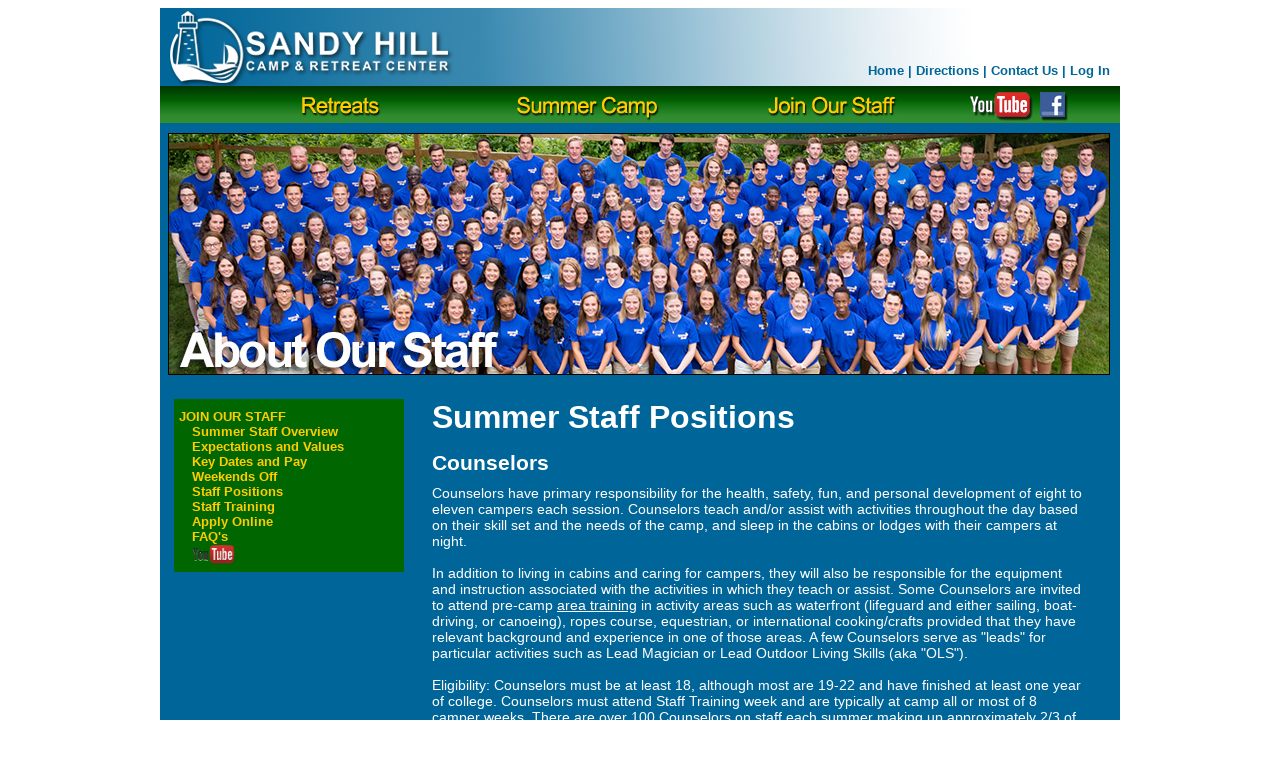

--- FILE ---
content_type: text/html
request_url: https://www.sandyhillcamp.com/staff_positions.htm
body_size: 7270
content:
<!DOCTYPE html PUBLIC "-//W3C//DTD XHTML 1.0 Transitional//EN" "http://www.w3.org/TR/xhtml1/DTD/xhtml1-transitional.dtd">
<html xmlns="http://www.w3.org/1999/xhtml"><!-- InstanceBegin template="/Templates/staff_template.dwt" codeOutsideHTMLIsLocked="false" -->
<!--#include virtual="/Connections/key_dates.asp" -->
<head>
<!-- InstanceBeginEditable name="doctitle" -->
<title>Sandy Hill Camp and Retreat Center</title>
<!-- InstanceEndEditable -->
<meta http-equiv="Content-Type" content="text/html; charset=iso-8859-1" />
<script language="JavaScript" type="text/JavaScript">
<!--
function mmLoadMenus() {
  if (window.mm_menu_0101161902_0) return;
                window.mm_menu_0101161902_0 = new Menu("root",158,18,"Verdana, Arial, Helvetica, sans-serif",12,"#FFFFFF","#000000","#006600","#FFCC00","left","middle",3,0,500,-5,7,true,true,true,0,true,true);
  mm_menu_0101161902_0.addMenuItem("General&nbsp;Information","location='https://www.sandyhill.com/about-retreats/'");
  mm_menu_0101161902_0.addMenuItem("Accommodations","location='https://www.sandyhill.com/accommodations/'");
  mm_menu_0101161902_0.addMenuItem("Meeting&nbsp;Spaces","location='https://www.sandyhill.com/meeting-spaces/'");
  mm_menu_0101161902_0.addMenuItem("Recreational&nbsp;Activities","location='https://www.sandyhill.com/recreational-activities/'");
  mm_menu_0101161902_0.addMenuItem("Meals","location='https://www.sandyhill.com/meals/'");
  mm_menu_0101161902_0.addMenuItem("Cost&nbsp;Estimator","location='/retreat_estimator.asp'");
  mm_menu_0101161902_0.addMenuItem("Event&nbsp;Planning","location='https://www.sandyhill.com/retreat-planning/'");
   mm_menu_0101161902_0.hideOnMouseOut=true;
   mm_menu_0101161902_0.bgColor='#006600';
   mm_menu_0101161902_0.menuBorder=2;
   mm_menu_0101161902_0.menuLiteBgColor='#006600';
   mm_menu_0101161902_0.menuBorderBgColor='#006600';
window.mm_menu_0101163925_0 = new Menu("root",195,18,"Verdana, Arial, Helvetica, sans-serif",12,"#FFFFFF","#000000","#006600","#FFCC00","left","middle",3,0,500,-5,7,true,true,true,0,true,true);
  mm_menu_0101163925_0.addMenuItem("General&nbsp;Information","location='https://www.sandyhill.com/about-summer-camp/'");
  mm_menu_0101163925_0.addMenuItem("Activity&nbsp;Choices","location='https://www.sandyhill.com/camp-activities/'");
  mm_menu_0101163925_0.addMenuItem("Daily&nbsp;Schedule","location='https://www.sandyhill.com/daily-schedule/'");
  mm_menu_0101163925_0.addMenuItem("Session&nbsp;Dates&nbsp;&&nbsp;Availability","location='/camp_cal.htm'");
  mm_menu_0101163925_0.addMenuItem("Tour&nbsp;Dates","location='/camp_tour.asp'");
  mm_menu_0101163925_0.addMenuItem("About&nbsp;the&nbsp;Staff","location='https://www.sandyhill.com/our-staff/'");
  mm_menu_0101163925_0.addMenuItem("Bunk&nbsp;Life","location='https://www.sandyhill.com/bunk-life/'");
  mm_menu_0101163925_0.addMenuItem("Food","location='https://www.sandyhill.com/food/'");
  mm_menu_0101163925_0.addMenuItem("Health&nbsp;and&nbsp;Safety","location='https://www.sandyhill.com/health-safety/'");
  mm_menu_0101163925_0.addMenuItem("Register&nbsp;for&nbsp;Camp","location='https://www.sandyhill.com/online-registration/'");
  mm_menu_0101163925_0.addMenuItem("Junior&nbsp;Training&nbsp;Programs","location='/camp_cit.htm'");
  mm_menu_0101163925_0.addMenuItem("Find&nbsp;a&nbsp;Form","location='https://www.sandyhill.com/find-a-form/'");
  mm_menu_0101163925_0.addMenuItem("Camp&nbsp;Fees","location='https://www.sandyhill.com/camp-fees/'");
  mm_menu_0101163925_0.addMenuItem("FAQs","location='https://www.sandyhill.com/faqs/'");
   mm_menu_0101163925_0.hideOnMouseOut=true;
   mm_menu_0101163925_0.bgColor='#006600';
   mm_menu_0101163925_0.menuBorder=2;
   mm_menu_0101163925_0.menuLiteBgColor='#006600';
   mm_menu_0101163925_0.menuBorderBgColor='#006600';
  window.mm_menu_0101164104_0 = new Menu("root",172,18,"Verdana, Arial, Helvetica, sans-serif",12,"#FFFFFF","#000000","#006600","#FFCC00","left","middle",3,0,500,-5,7,true,true,true,0,true,true);
  mm_menu_0101164104_0.addMenuItem("Summer&nbsp;Staff&nbsp;Overview","location='https://www.sandyhill.com/about-staff/'");
  mm_menu_0101164104_0.addMenuItem("Expectations&nbsp;and&nbsp;Values","location='https://www.sandyhill.com/expectations-and-values/'");
  mm_menu_0101164104_0.addMenuItem("Key&nbsp;Dates&nbsp;and&nbsp;Pay","location='https://www.sandyhill.com/key-dates-and-pay/'");
  mm_menu_0101164104_0.addMenuItem("Weekends&nbsp;Off","location='https://www.sandyhill.com/weekends-off/'");
  mm_menu_0101164104_0.addMenuItem("Staff&nbsp;Positions","location='https://www.sandyhill.com/staff-positions/'");
  mm_menu_0101164104_0.addMenuItem("Staff&nbsp;Training","location='https://www.sandyhill.com/staff-training/'");
  mm_menu_0101164104_0.addMenuItem("Apply&nbsp;Online","location='https://www.sandyhill.com/online-staff-application/'");
  mm_menu_0101164104_0.addMenuItem("FAQs","location='https://www.sandyhill.com/staff-faqs/'");
   mm_menu_0101164104_0.hideOnMouseOut=true;
   mm_menu_0101164104_0.bgColor='#006600';
   mm_menu_0101164104_0.menuBorder=3;
   mm_menu_0101164104_0.menuLiteBgColor='#006600';
   mm_menu_0101164104_0.menuBorderBgColor='#006600';

mm_menu_0101164104_0.writeMenus();
} // mmLoadMenus()

function MM_preloadImages() { //v3.0
  var d=document; if(d.images){ if(!d.MM_p) d.MM_p=new Array();
    var i,j=d.MM_p.length,a=MM_preloadImages.arguments; for(i=0; i<a.length; i++)
    if (a[i].indexOf("#")!=0){ d.MM_p[j]=new Image; d.MM_p[j++].src=a[i];}}
}

function MM_findObj(n, d) { //v4.01
  var p,i,x;  if(!d) d=document; if((p=n.indexOf("?"))>0&&parent.frames.length) {
    d=parent.frames[n.substring(p+1)].document; n=n.substring(0,p);}
  if(!(x=d[n])&&d.all) x=d.all[n]; for (i=0;!x&&i<d.forms.length;i++) x=d.forms[i][n];
  for(i=0;!x&&d.layers&&i<d.layers.length;i++) x=MM_findObj(n,d.layers[i].document);
  if(!x && d.getElementById) x=d.getElementById(n); return x;
}

function MM_nbGroup(event, grpName) { //v6.0
  var i,img,nbArr,args=MM_nbGroup.arguments;
  if (event == "init" && args.length > 2) {
    if ((img = MM_findObj(args[2])) != null && !img.MM_init) {
      img.MM_init = true; img.MM_up = args[3]; img.MM_dn = img.src;
      if ((nbArr = document[grpName]) == null) nbArr = document[grpName] = new Array();
      nbArr[nbArr.length] = img;
      for (i=4; i < args.length-1; i+=2) if ((img = MM_findObj(args[i])) != null) {
        if (!img.MM_up) img.MM_up = img.src;
        img.src = img.MM_dn = args[i+1];
        nbArr[nbArr.length] = img;
    } }
  } else if (event == "over") {
    document.MM_nbOver = nbArr = new Array();
    for (i=1; i < args.length-1; i+=3) if ((img = MM_findObj(args[i])) != null) {
      if (!img.MM_up) img.MM_up = img.src;
      img.src = (img.MM_dn && args[i+2]) ? args[i+2] : ((args[i+1])? args[i+1] : img.MM_up);
      nbArr[nbArr.length] = img;
    }
  } else if (event == "out" ) {
    for (i=0; i < document.MM_nbOver.length; i++) {
      img = document.MM_nbOver[i]; img.src = (img.MM_dn) ? img.MM_dn : img.MM_up; }
  } else if (event == "down") {
    nbArr = document[grpName];
    if (nbArr)
      for (i=0; i < nbArr.length; i++) { img=nbArr[i]; img.src = img.MM_up; img.MM_dn = 0; }
    document[grpName] = nbArr = new Array();
    for (i=2; i < args.length-1; i+=2) if ((img = MM_findObj(args[i])) != null) {
      if (!img.MM_up) img.MM_up = img.src;
      img.src = img.MM_dn = (args[i+1])? args[i+1] : img.MM_up;
      nbArr[nbArr.length] = img;
  } }
}
function MM_goToURL() { //v3.0
  var i, args=MM_goToURL.arguments; document.MM_returnValue = false;
  for (i=0; i<(args.length-1); i+=2) eval(args[i]+".location='"+args[i+1]+"'");
}
//-->
</script>
<script language="JavaScript" src="/mm_menu.js"></script>
<link href="/shc_css.css" rel="stylesheet" type="text/css" />

<!--Start of Google Analytics tracking-->
<script>
  (function(i,s,o,g,r,a,m){i['GoogleAnalyticsObject']=r;i[r]=i[r]||function(){
  (i[r].q=i[r].q||[]).push(arguments)},i[r].l=1*new Date();a=s.createElement(o),
  m=s.getElementsByTagName(o)[0];a.async=1;a.src=g;m.parentNode.insertBefore(a,m)
  })(window,document,'script','https://www.google-analytics.com/analytics.js','ga');

  ga('create', 'UA-89937684-1', 'auto');
  ga('send', 'pageview');

</script>
<!--End of Google Analytics tracking-->


<!-- InstanceBeginEditable name="head" -->
<!-- InstanceEndEditable -->

</head>

<body onload="MM_preloadImages('/Images/button_retreat_down.jpg','/Images/button_camp_down.jpg','/Images/button_staff_down.jpg','/Images/button4_staff_down.jpg','/Images/button4_fb_down.jpg','/Images/button4_retreat_down.jpg','/Images/button4_camp_down.jpg','/Images/button4_youtube_down.jpg')" >
<script language="JavaScript1.2">mmLoadMenus();</script>
<table width="960" border="0" cellpadding="0" cellspacing="0" bgcolor="#006699" align="center">
  <tr>
    <td><table width="960" border="0" cellspacing="0" cellpadding="0">
        <tr>
          <td rowspan="2"><img src="/Images/header_logo.jpg" width="320" height="78" onclick="MM_goToURL('parent','http://www.sandyhillcamp.com');return document.MM_returnValue" /></td>
          <td rowspan="2"><img src="/Images/header_middle.jpg" width="300" height="78" /></td>
          <td nowrap><img src="/Images/header_right (before fb).jpg" width="340" height="55" /></td>
        </tr>
        <tr>
          <td class="UpperLinks"><a href="https://www.sandyhill.com/">Home</a> | <a href="https://www.google.com/maps/place/39%C2%B029'48.5%22N+75%C2%B056'51.7%22W/@39.4968125,-75.9482347,19z/data=!3m1!4b1!4m5!3m4!1s0x0:0x0!8m2!3d39.4968125!4d-75.9476875">Directions</a> | <a href="https://www.sandyhill.com/contact-us/">Contact Us</a> | <a href="https://www.sandyhillcamp.com/login.asp">Log In</a></td>
        </tr>
    </table></td>
  </tr>
  <tr>
    <td>
    <table width="960" border="0" cellspacing="0" cellpadding="0">
      <tr>
        <td><a href="https://www.sandyhill.com/about-retreats/" target="_top" onclick="MM_nbGroup('down','group1','button_retreat','/Images/button4_retreat_down.jpg',1)" onmouseover="MM_showMenu(window.mm_menu_0101161902_0,133,34,null,'button_retreat');MM_nbGroup('over','button_retreat','/Images/button4_retreat_down.jpg','/Images/button4_retreat_down.jpg',1)" onmouseout="MM_startTimeout();;MM_nbGroup('out')"><img src="/Images/button4_retreat.jpg" alt="Learn about retreats!" name="button_retreat" width="250" height="37" border="0" onload="" /></a></td>
        <td><a href="https://www.sandyhill.com/about-summer-camp/" target="_top" onclick="MM_nbGroup('down','group1','button_camp','/Images/button4_camp_down.jpg',1)" onmouseover="MM_showMenu(window.mm_menu_0101163925_0,100,34,null,'button_camp');MM_nbGroup('over','button_camp','/Images/button4_camp_down.jpg','/Images/button4_camp_down.jpg',1)" onmouseout="MM_startTimeout();;MM_nbGroup('out')"><img src="/Images/button4_camp.jpg" alt="Learn about our summer camp!" name="button_camp" width="250" height="37" border="0" onload="" /></a></td>
        <td><a href="https://www.sandyhill.com/about-staff/" target="_top" onclick="MM_nbGroup('down','group1','button_staff','/Images/button4_staff_down.jpg',1)" onmouseover="MM_showMenu(window.mm_menu_0101164104_0,100,34,null,'button_staff');MM_nbGroup('over','button_staff','/Images/button4_staff_down.jpg','/Images/button4_staff_down.jpg',1)" onmouseout="MM_startTimeout();;MM_nbGroup('out')"><img src="/Images/button4_staff.jpg" alt="Join our summer staff!" name="button_staff" width="250" height="37" border="0" id="button_staff" /></a></td>
        <td>
        <img src="/Images/button4_blank.jpg" width="57" height="37">
        </td>
        <td>
        <a href="https://www.youtube.com/watch?v=O_U54EWbx8k&list=PLAYsN39BrbNjSzs24-I1c1rM6oNiB6wR1&index=2" target="_blank" onclick="MM_nbGroup('down','group1','button4_youtube','/Images/button4_youtube_down.jpg',1)" onmouseover="MM_nbGroup('over','button4_youtube','/Images/button4_youtube_down.jpg','/Images/button4_youtube_down.jpg',1)" onmouseout=";MM_nbGroup('out')">
        <img src="/Images/button4_youtube.jpg" alt="Sandy Hill YouTube Channel" name="button4_youtube" border="0" id="button4_youtube" />
        </a>
        </td>
        <td>
        <a href="https://www.facebook.com/sandyhillcampofficial" target="_blank" onclick="MM_nbGroup('down','group1','button4_fb','/Images/button4_fb_down.jpg',1)" onmouseover="MM_nbGroup('over','button4_fb','/Images/button4_fb_down.jpg','/Images/button4_fb_down.jpg',1)" onmouseout=";MM_nbGroup('out')"><img src="/Images/button4_fb.jpg" alt="Official Sandy Hill Facebook Page" name="button4_fb" width="37" height="37" border="0" id="button4_fb" /></a>
        </td>
        <td>
        <img src="/Images/button4_blank.jpg" width="48" height="37">
        </td>
      </tr>
    </table></td>
  </tr>
      
  <tr>
    <td height="10"><img src="/Images/Banners/banner_staff.jpg" alt="Staff Banner" width="940" height="240" hspace="8" vspace="10" border="1" /></td>
  </tr>
  <tr>
    <td>
    <table width="960" border="0" cellspacing="0" cellpadding="4">
      <tr bgcolor="#006699">
        <td width="234" valign="top">	        <p class="NavHistory">
			JOIN OUR STAFF<br />
        	<a href="https://www.sandyhill.com/join-our-staff/">Summer Staff Overview</a><br />
            <a href="https://www.sandyhill.com/expectations-and-values/"> Expectations and Values</a><br />
            <a href="https://www.sandyhill.com/key-dates-and-pay/">Key Dates and Pay</a><br />
            <a href="https://www.sandyhill.com/weekends-off/">Weekends Off</a><br />
            <a href="https://www.sandyhill.com/staff-positions/">Staff Positions</a><br />
            <a href="https://www.sandyhill.com/staff-training/">Staff Training</a><br />
            <a href="https://www.sandyhill.com/online-staff-application/">Apply Online</a><br />
            <a href="https://www.sandyhill.com/staff-faqs/">FAQ's</a><br />
            <a href="https://www.youtube.com/watch?v=85AOKvsX0YY&list=PLAYsN39BrbNgmy5u_AlC5fPYVCu1C_VTH" target="_blank"><img src="/Images/youtube_logo.png" width="43" height="20" alt="SHC Staff Youtube Channel"/></a>
          </div></p></td>
        <td valign="top"><!-- InstanceBeginEditable name="EditBodyCenter" -->
        <div class="BodyHeading1White">Summer Staff Positions</div>
        <div class="BodyHeading2White">Counselors</div>
        <div class="BodyTextWhite"> Counselors have primary responsibility for the health, safety, fun, and personal development of eight to eleven campers each session.   Counselors teach and/or assist with activities throughout the day based on their skill set and the needs of the camp, and sleep in the cabins or lodges with their campers at night.<br />
          <br />
In addition to living in cabins and caring for campers, they will also be responsible for the equipment and instruction associated with the activities in which they teach or assist.  Some  Counselors are invited to attend pre-camp <a href="/staff_training.htm">area training</a> in activity areas such as waterfront (lifeguard and either sailing, boat-driving, or canoeing), ropes course,  equestrian, or international cooking/crafts provided that they have relevant background and experience in one of those areas. A few Counselors serve as "leads" for particular activities such as Lead Magician or Lead Outdoor Living Skills (aka &quot;OLS&quot;).<br />
<br />
Eligibility: Counselors must be at least 18, although most are 19-22 and have finished at least one year of college.  Counselors must attend Staff Training week and are typically at camp all or most of 8 camper weeks. There are over 100  Counselors on staff each summer making up approximately 2/3 of the overall summer staff.</div>
        <div class="BodyHeading2White">Assistant Counselors</div>
        <div class="BodyTextWhite">Assistant Counselors spend part of their day supporting the camp program (assisting in activity areas, helping in the camp store, etc); around 6-7 hours each day in food service including food preparation, serving, and cleanup; and part of their day participating in camp activities with the campers in their cabin (going to dances, talent shows, evening competitions, etc.). <br />
<br />
ACs sleep in cabins or lodges as a third staff member.  ACs are invited to attend as much of the staff training week as they are available. They are also eligible to join in to the <a href="/staff_training.htm">area  training</a> week for lifeguard, ropes, sailing, and other specialized trainings as well provided that they have relevant background in one of these areas. <br />
<br />
Eligibility: At a minimum, AC's must have completed either their senior year in high school or the Sandy Hill CIT and JC programs.  Most AC's are 17-19 years old.  AC's are required to commit to at least 5 of the 8 weeks of the summer although most are here for the whole summer. Most AC's also need to be available to work during the four two-week weekends during the summer. There are approximately 20 Assistant Counselors on staff each summer.</div>
        <div class="BodyHeading2White">Support Staff</div>
        <div class="BodyTextWhite">Support staff play a significant role in the camp program. Typically, support staff members sleep in cabins* and assist the counselors in caring for the campers. The following support staff positions are offered: 
          <ul>
        <li><strong>Medical Assistant</strong> - transport campers and staff to medical services, administer medications, provide first aid, and assist with medical documentation</li>
        <li><strong>Camp Photographer</strong> - capture photos of campers and staff in all of their activities</li>
        <li><strong>Camp Videographer</strong> - capture and edit video of activities at camp</li>
        <li><strong>Program Staff</strong> - skits, voice performance, band, audio/visual support</li>
        <li><strong>Office Assistant</strong> - answer phones and emails, run errands, and do general office work</li>
        <li><strong>Maintenance Staff</strong>* - grounds, landscape and building maintenance</li>
        <li><strong>Assistant Cook*</strong> - assist with preparation of camp meals</li>
        <li><strong>Security Staff</strong>* - nightly security and facility checks</li>
        <li><strong>Housekeeping Staff</strong>* - regular cleaning of bathrooms and meeting spaces<br />
          &nbsp;&nbsp;&nbsp;&nbsp;&nbsp;* these positions are not required to live at camp</li>
</ul>
<strong>Medical Administrator</strong>&nbsp;The Medical Administrator is responsible for all of the administration and logistics associated with camper and staff medical needs.  This includes camper and staff health form records, tracking and analyzing health visits, restocking health center supplies, filing of required reports, training of medical assistants, coordinating licensed medical staff, and communicating with parents.  The Medical Administrator is not required to live on site although housing can usually be provided.  The Medical Administrator typically commits to serving multiple years in this role.<br />
<br />
<strong>Licensed Medical Staff</strong> Two licensed medical staff live at camp each week.  Licensed Medical Staff are typically parents of campers that work one or two weeks of the summer. Applicants interested for the entire summer are welcome too.  Applicants must be either a Registered Nurse, Nurse Practitioner, Physician's Assistant, or Physician.  Physician's and PA's should hold a Maryland license. RN's and CRNP's are not required to have a Maryland License. Housing is provided.  Medical staff are primarily responsible for first aid and medication administration.  Medical Staff can either be paid directly or send their camp-aged children in exchange for their services.  Interested applicants should contact the Sandy Hill Office for more details.<br />
<br />
</div>
        <div class="BodyHeading2White"> Leadership Staff</div>
        <div class="BodyTextWhite">The leadership staff are primarily previous Sandy Hill Camp summer staff. In total, they make up about 10% of the overall summer staff.<br />
          <br />
          <strong>Unit Leaders</strong>&nbsp;serve as the front-lines support, mentor, and advocate for the staff and campers of a specific age group. They are responsible for leading the day to day operations of their counselors and campers. Unit Leaders live in the cabin area in effort to build meaningful relationships with their unit.<br />
<br />
<strong>Area Directors</strong>&nbsp;&nbsp;Positions are offered in each of the following areas: 
            <a href="/staff_area_directors.htm#CA">Creative Arts</a>, <a href="/staff_area_directors.htm#EQ">Equestrian</a>, <a href="/staff_area_directors.htm#SP">Sports</a>, <a href="/staff_area_directors.htm#R">Ropes</a>, <a href="/staff_area_directors.htm#WF">Waterfront</a>, Program, and Medical. Area Directors oversee the program and staff for a specific activity area of camp.
Responsibilities include: designing and implementing safe, high-quality instruction and activities for campers; supervising and mentoring a staff of college-age students; and maintaining the area&rsquo;s equipment and facilities. 
Hours for most positions are Monday thru Friday from 8 am to 6 pm from early June to mid-August.  Hours and dates can vary by position.  There is some flexibility in dates and times, and some additional hours may be required. Housing and food are provided. Those who live locally can also choose to commute daily. Most Area Directors have completed college and commit to their roles for multiple summers.<br />
<br />
<strong>Two-Week Director</strong> The Two-Week Director works directly to support the unit leaders, staff and campers in the two-week unit.    They have additional administrative duties as well.  The Two-Week Director is the &quot;acting Camp Director&quot; on two-week camper weekends both at camp and at off-site trips. Housing is provided for position is provided outside of the cabin area.  <br />
<br />
<strong>Program Directors</strong>&nbsp;&nbsp;Program Directors are responsible for the coordination of daily camp activities and evening programs. They run meals, plan weekly themes and skits, take attendance and facilitate evening programs. Although they play an active role in facilitating the day-time activity periods, their primary focus is the execution of evening activities.  Housing is provided for the Program Directors outside of the cabin area. <br />
<br />
<strong>Kitchen Directors</strong> Kitchen Directors are responsible for the training, supervision, and mentoring of the Assistant Counselors (AC’s) and  Counselors with Kitchen Training. They work alongside the these staff in the kitchen for one shift per day - either Breakfast-Lunch or Dinner-Snack. Housing is provided outside of the cabin area.<br />
<br />
<strong>Junior Staff Directors</strong> Junior Staff directors are responsible for the training, supervision and mentoring of the Counselor-in-Training (CIT) and Junior Counselors programs. Read more about the <a href="/camp_cit.htm">Junior Staff Training Programs</a> at Sandy Hill Camp. <br />
<br />
</div>
<!--        <div class="BodyHeading2White"> Year-Round Positions</div>
        <div class="BodyTextWhite"><strong>Staff Director</strong> Perform activities in the human resource areas including screening, recruiting, interviewing and placing seasonal workers. Must have bachelors or equivalent degree in sport science and 6+ months of experience with youth camp, international visas, and travel arrangements. Please send resume to: Sandy Hill LLC, Attn: Camp Director, 3380 Turkey Point Road, North East, MD 21901.<br />
</div>
-->        <!-- InstanceEndEditable --></td>
        <td width="10" valign="top" padding-right = 20px>&nbsp;</td>
        </tr>
    </table>
    </td>
  </tr>
  <tr>
    <td height="10">&nbsp;</td>
  </tr>
      
  <tr>
    <td><img src="/Images/footer_border.jpg" width="960" height="20" /></td>
  </tr>
  <tr bgcolor="#FFFFFF">
    <td><img src="/Images/ACALogo.jpg" alt="ACA Logo" width="100" height="60" vspace="5" align="right" /><div class="FooterTextCenter"><strong>Sandy Hill Camp and Retreat Center</strong><br />
          <a href="/index.htm">Home</a> | <a href="/direction.htm">Directions</a> | <a href="/contactus.htm">Contact Us</a> | <a href="https://www.sandyhillcamp.com/login.asp">Log In</a> | <a href="/retreat.htm">Retreats</a> | <a href="/camp.htm">Summer Camp</a> | <a href="/staff.htm">Staff</a> | <a href="/admin.asp">Administrative</a> | <a href="/sitemap.htm">Sitemap</a> | <a href="/privacy_policy.htm">Privacy Policy</a><br />
          3380 Turkey Point Road, 
          North East, MD 21901&nbsp;&nbsp;&nbsp;&nbsp;          Ph: (410) 287-5554  
          &nbsp;&nbsp;&nbsp;&nbsp;Email: <a href="/cdn-cgi/l/email-protection" class="__cf_email__" data-cfemail="dfb6b1b9b09facbeb1bba6b7b6b3b3bcbeb2aff1bcb0b2">[email&#160;protected]</a><br />
    &copy; 2000-2016 Sandy Hill, LLC - All Rights Reserved</div></td>
  </tr>
</table>
<script data-cfasync="false" src="/cdn-cgi/scripts/5c5dd728/cloudflare-static/email-decode.min.js"></script></body>
<!-- InstanceEnd --></html>


--- FILE ---
content_type: text/css
request_url: https://www.sandyhillcamp.com/shc_css.css
body_size: 691
content:
.error1 {
	text-align: left;
	font-family: Arial, Helvetica, sans-serif;
	font-size: .9em;
	font-style: normal;
	color: #F00;
	background-color: #FF0;
	vertical-align: middle;
	font-weight: bold;
	padding: 10px;
}
.error1 a:link
{
	text-decoration: underline;
}
.error1 a:visited
{
	text-decoration: underline;
}
.error1 a:hover
{
	color: #069;
	text-decoration: none;
}
.error1 a:active
{
	color: #069;
	text-decoration: none;
}


.FooterTextCenter {
	text-align: center;
	font-family: Arial, Helvetica, sans-serif;
	font-size: 11px;
	font-style: normal;
	color: #666;
	vertical-align: middle;
	font-weight: normal;
	padding: 10px;
}
.BodyTextWhite {
	font-family: Arial, Helvetica, sans-serif;
	font-size: 0.9em;
	color: #FFF;
	text-align: left;
	padding-top: 5px;
	padding-right: 10px;
	padding-bottom: 0px;
	padding-left: 10px;
}
.BodyTextWhite a:link
{
	color: #FFF;
}
.BodyTextWhite a:visited
{
	color: #FFF;
}
.BodyTextWhite a:hover
{
	color: #999;
}
.BodyTextWhite a:active
{
	color: #999;
}
.BodyTextWhite li
{
	margin-left: 30px;
}
.BodyHeading1White {
	font-family: Arial, Helvetica, sans-serif;
	font-size: 2em;
	color: #FFF;
	text-align: left;
	font-weight: bolder;
	margin: 0px;
	padding-top: 10px;
	padding-right: 10px;
	padding-bottom: 5px;
	padding-left: 10px;
}
.BodyHeading2White {
	font-family: Arial, Helvetica, sans-serif;
	font-size: 1.3em;
	color: #FFF;
	text-align: left;
	font-weight: bolder;
	margin: 0px;
	padding-top: 10px;
	padding-right: 10px;
	padding-bottom: 5px;
	padding-left: 10px;
}
.BodyHeading2White a:link
{
	color: #FFF;
}
.BodyHeading2White a:visited
{
	color: #FFF;
}
.BodyHeading2White a:hover
{
	color: #999;
}
.BodyHeading2White a:active
{
	color: #999;
}
.BodyTextWhite_Home {
	font-family: Arial, Helvetica, sans-serif;
	font-size: 0.8em;
	color: #FFF;
	text-align: left;
	padding-top: 2px;
	padding-right: 10px;
	padding-bottom: 5px;
	padding-left: 5px;
}
.BodyTextWhite_Home a:link
{
	color: #FFF;
}
.BodyTextWhite_Home a:visited
{
	color: #FFF;
}
.BodyTextWhite_Home a:hover
{
	color: #999;
}
.BodyTextWhite_Home a:active
{
	color: #999;
}
.BodyHeading1White_Home {
	font-family: Arial, Helvetica, sans-serif;
	font-size: 1.2em;
	color: #FFF;
	text-align: left;
	padding-top: 0px;
	padding-right: 10px;
	padding-bottom: 0px;
	padding-left: 5px;
	font-weight: bolder;
	margin: 0px;
}
.BodyHeading1White_Home a:link
{
	color: #FFF;
	text-decoration: none;
}
.BodyHeading1White_Home a:visited
{
	color: #FFF;
	text-decoration: none;
}
.BodyHeading1White_Home a:hover
{
	color: #999;
	text-decoration: none;
}
.BodyHeading1White_Home a:active
{
	color: #999;
	text-decoration: none;
}
.NavHistory {
	font-family: Arial, Helvetica, sans-serif;
	font-size: .8em;
	font-style: normal;
	color: #FC0;
	font-weight: bold;
	text-align: left;
	background-color: #060;
	vertical-align: top;
	width: 220px;
	padding-top: 10px;
	padding-right: 5px;
	padding-bottom: 5px;
	padding-left: 5px;
	margin-top: 10px;
	margin-right: 10px;
	margin-bottom: 10px;
	margin-left: 10px;
}
.NavHistory a:link
{
	color: #FC0;
	text-decoration: none;
	padding-left: 13px;
}
.NavHistory a:visited
{
	color: #FF6;
	text-decoration: none;
	padding-left: 13px;
}
.NavHistory a:hover
{
	color: #FFF;
	text-decoration: none;
	padding-left: 13px;
}
.NavHistory a:active
{
	color: #FFF;
	text-decoration: none;
	padding-left: 13px;
}



.UpperLinks {
	font-family: Arial, Helvetica, sans-serif;
	font-size: .8em;
	font-style: normal;
	text-decoration: none;
	color: #069;
	background-image: url(/Images/header_right_links.jpg);
	text-align: right;
	vertical-align: text-bottom;
	width: 330px;
	height: 23px;
	padding-top: 0px;
	padding-right: 10px;
	padding-bottom: 0px;
	padding-left: 0px;
	font-weight: bold;
}
.UpperLinks a:link
{
	color: #069;
	text-decoration: none;
}
.UpperLinks a:visited
{
	color: #069;
	text-decoration: none;
}
.UpperLinks a:hover
{
	color: #999;
	text-decoration: none;
}
.UpperLinks a:active
{
	color: #999;
	text-decoration: none;
}
.RED {
	font-family: Geneva, Arial, Helvetica, sans-serif;
	font-size: 14px;
	font-weight: bold;
	color: #FFFFFF;
	background-color: #FF0000;
	background-position: center center;
}
.YELLOW {
	font-family: Geneva, Arial, Helvetica, sans-serif;
	font-size: 14px;
	font-weight: bold;
	color: Black;
	background-color: Yellow;
	background-position: center center;
}
.GREEN {
	font-family: Geneva, Arial, Helvetica, sans-serif;
	font-size: 14px;
	font-weight: bold;
	color: #FFFFFF;
	background-color: #009933;
	background-position: center center;
}


--- FILE ---
content_type: text/plain
request_url: https://www.google-analytics.com/j/collect?v=1&_v=j102&a=241910073&t=pageview&_s=1&dl=https%3A%2F%2Fwww.sandyhillcamp.com%2Fstaff_positions.htm&ul=en-us%40posix&dt=Sandy%20Hill%20Camp%20and%20Retreat%20Center&sr=1280x720&vp=1280x720&_u=IEBAAEABAAAAACAAI~&jid=1637686251&gjid=827731133&cid=3376380.1768727816&tid=UA-89937684-1&_gid=302971538.1768727816&_r=1&_slc=1&z=961098654
body_size: -451
content:
2,cG-SQLKJQKQP6